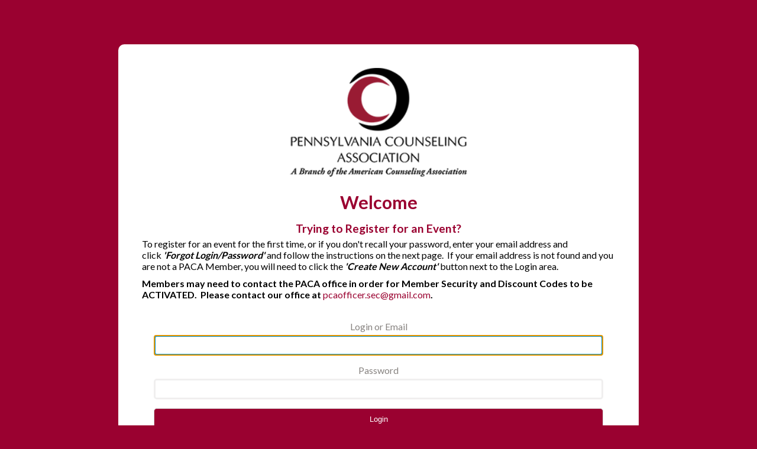

--- FILE ---
content_type: text/html; charset=utf-8
request_url: https://associationdatabase.com/aws/PACA/login/login_or_create_account?follow_up_url=https%3A%2F%2Fassociationdatabase.com%2Faws%2FPACA%2Fregistration%2Fadd_registrations_prompt%3Fevent_id%3D75072%26host%3Dretain
body_size: 4366
content:

<!DOCTYPE html PUBLIC "-//W3C//DTD XHTML 1.0 Transitional//EN" "http://www.w3.org/TR/xhtml1/DTD/xhtml1-transitional.dtd">
<html xmlns="http://www.w3.org/1999/xhtml">

<head><meta name="google-site-verification" content="gaWJae_lFudekTf2ZLvkbY1k16Yk2-GW6rXE1E6qsVM" />

<meta http-equiv="Content-Type" content="text/html; charset=UTF-8" />
<title>Pennsylvania Counseling Association</title>
<meta name="description" content="a vibrant state professional association, with regional chapters, divisions, and special interest groups, advocating for professional counselors and their clients in Pennsylvania"/>

<style type='text/css'>.temp {color:#FFF;}</style><link href='https://associationdatabase.com/aws/PACA/pt/css/css_screen.css?ver=9' media='screen' rel='Stylesheet' type='text/css' />
<style type='text/css'>.temp {color:#FFF;}</style><link href='https://associationdatabase.com/aws/PACA/pt/css/css_print.css?ver=6' media='print' rel='Stylesheet' type='text/css' />

<link rel="icon" type="image/x-icon" href="https://associationdatabase.com/aws/PACA/am/gi/favicon.ico?ver=14" />



<!-- Google tag (gtag.js) -->
<script async src="https://www.googletagmanager.com/gtag/js?id=G-TK58MM46DQ"></script>
<script>
  window.dataLayer = window.dataLayer || [];
  function gtag(){dataLayer.push(arguments);}
  gtag('js', new Date());

  gtag('config', 'G-TK58MM46DQ');
</script>

<link href='https://fonts.googleapis.com/css?family=Lato:100,300,400,700,900' rel='stylesheet' type='text/css'>


            <script src="/assets/application-59567b1d1b3111da2cfedd86f1027423ea4f58e3f933309a078f602362f44054.js"></script>
            <meta name="csrf-param" content="authenticity_token" />
<meta name="csrf-token" content="AZWx9HN7Vt0IgCVSG2GDM0RVc6g+LykAsdzWhB8BoxiPuX6oMI57eJusqZn2lKdzaNroIzgpjatpQh89qJOyKQ==" />
            <link rel="stylesheet" media="screen" href="/assets/application-e4fe29a3b496940c4a410f8aece0366c723c10875cca6880111af4090adaeb9b.css" />
            </head>
            

<!--[if lte IE 6]><div style="background:#fff;color:#000;padding:5px;"><h1>UPGRADE YOUR INTERNET BROWSER</h1><h3>This website does not display properly with IE6.<br>Please update your system to the most recent version available. <a href="https://associationdatabase.com/aws/TCSLABS/pt/sd/news_article/6731/_PARENT/layout_tcslabs_inner/false" target="_blank">READ MORE.</a></h3></div><![endif]-->

<body class="login-page">
  <div class="login-container">
    <div id="login-box" class="z-depth-1">
      <div id="login-logo">
        <a href="https://associationdatabase.com/aws/PACA/pt/sp/home_page">
         <img src="https://associationdatabase.com/aws/PACA/am/gi/logo_pca.png?ver=13" width="300px" border="0" alt=""/></a>
      </div>
      <div id="login-text">
        <div class="tcsnews"><h1><strong style="font-size: 1em;">Welcome</strong></h1>
<h3 class="p2"><strong>Trying to Register for an Event?</strong></h3>
<p class="p3">To register for an event for the first time, or if you don't recall your password, enter your email address and click&nbsp;<strong><em>'Forgot Login/Password'</em></strong>&nbsp;and follow the instructions on the next page. &nbsp;If your email address is not found and you are not a PACA Member, you will need to click the <strong><em>'Create New Account'</em></strong> button next to the Login area.</p>
<p class="p3"><strong>Members may need to contact the PACA office in order for Member Security and Discount Codes to be ACTIVATED.&nbsp; Please contact our office at&nbsp;<a href="mailto:pcaofficer.sec@gmail.com">pcaofficer.sec@gmail.com</a>.</strong></p></div>
      </div>

<!-- ==================== Begin TCSRESULTS ==================== -->


<div id="mainPage" class="container">
  <div id="mainContent" class="row">

            <!-- If already logged in, then just display error message. Don't redisplay login window. -->

               <div class="col-md-8 col-md-offset-2">
                        <!-- Display Login Form -->
<!--                          <div class="tcsSubHeadFont tcs-grey text-left" style="border:none;margin:10px 0 0 0">Please log in to continue.</div>-->

                        <form name="loginform" id="loginform" class="tcs_form_class" onkeypress="javascript:form_keypress(event.keyCode);" action="/aws/PACA/login/login" accept-charset="UTF-8" method="post"><input name="utf8" type="hidden" value="&#x2713;" /><input type="hidden" name="authenticity_token" value="pudUmjisHoOVAIkY2lmD20hT2glietmnKOwPGzV2agwoy5vGe1kzJgYsBdM3rKebZNxBgmR8fQzwcsaiguR7PQ==" />
                            <input type="hidden" name="follow_up_url" id="follow_up_url" value="https://associationdatabase.com/aws/PACA/registration/add_registrations_prompt?event_id=75072&host=retain" />
                            <input type="hidden" name="subsite" id="subsite" />
                            <input type="hidden" name="continue_shopping_uri" id="continue_shopping_uri" />
                            
                            

                            <div id="tcs-login-panel" class="tcsInputForm tcs-box-shadow-4dp">

                              <div class="row">

                                <div class="col-md-12">

                                  <div class="tcsFormTitle tcs-grey text-left">Log In</div>

                                  

                                  <div class="tcsFormInput">
                                    <label for="userlogin" class="text-left">Login or Email</label>
                                    <input type="text" name="userlogin" id="userlogin" />
                                  </div>

                                  <div class="tcsFormInput" style="margin-top:5px">
                                    <label for="password" class="text-left">Password</label>
                                    <input type="password" name="password" id="password" size="20" maxlength="20" />
                                  </div>

                                  <div class="tcsFormSubmit" style="margin-top:10px">
                                    <button id="login" type="submit" value="Login">
                                      Login
                                    </button>

                                  </div>

                                  <div class="tcsForgotPassword">
                                    <a href="/aws/PACA/login/forgot_password">Forgot Login/Password?</a>
                                  </div>

                                </div><!-- col-md-8 -->

                              </div><!-- row -->

                                  <div class="row">
                                    <div id="new-user" style="margin-top: 15px">
                                      <div class="tcsFormTitle tcs-grey text-left">New User</div>
                                      <div class="tcsFormInput text-left">
                                        <div class="tcsSubHeadFont tcs-grey text-left" style="border-bottom:none;margin:15px 0 0 0;padding:0px">Don't have an account?</div>
                                        <button id="new-account-button" type="submit" name="do_what" value="Create a New Account">Create New Account</button>
                                      </div>
                                    </div><!-- new-user -->
                                  </div>


                        </form>  <!-- form -->

                 </div> <!-- <div class="col-md-8 col-md-offset-2"> -->

               <!-- if (session[:current_end_user][:access_level].to_i > 10) -->



    </div>
  </div>
</div>

<!--
=================================
Styles unique to this page.
=================================
-->
<style>

  h3 {
      margin-top:15px !important;  /* Force spacing for user layout h3 tags because they seem to have 0px for margins. */
  }

  button { cursor:pointer; }
  
  #login-text { margin-bottom:0px; border-bottom:none !important; }
  
  .tcs-blue
  {
    color: #337AB7;
  }

  .tcsSubHeadFont
  {
    font-size: 20px;
    font-weight: 200;
    margin-bottom: 10px;
  }

  .tcsInputForm
  {
    border:1px solid #F0EFEF;
    padding:20px;
    border-radius:10px;
    background:#fff;
    position:relative;
    margin-bottom: 30px;
  }

  .tcsFormTitle
  {
    font-size: 30px;
    font-weight: 200;
    line-height: 1em;
    margin-bottom: 15px;
    padding-bottom: 15px;
    border-bottom: 1px solid #F0EFEF;
  }

  .tcsFormInput label
  {
    display: block;
    margin-bottom: 5px;
    color: #878380;          /* 20230321 TCS - Make labels darker */
  }

  .tcsFormInput input
  {
    padding: 7px;
    margin-bottom: 15px;
    width: 100%;
    border-radius: 5px;
    border: 0px;
    background: #FFF;  /* #F0EFEF; */
    border:3px solid #F0EFEF;
    color: #837d7d;
    box-sizing: border-box;
  }

  .tcsFormInput input:focus
  {
    border:3px solid #0093D9;
    background:#fff;
  }

  .tcsFormSubmit
  {
    text-align: right;
  }

  .tcsnews p { text-align:left; margin-top:10px }   /* 20230321 TCS - Make sure all page paragraphs of text are left-justified. */
  
  #login
  {
    background: #005288;
    padding: 10px 30px;
    border: 0px;
    border-radius: 5px;
    color: #fff;
  }

  #login:hover
  {
    background:#f28200;
  }

  #login-tcs
  {
    background: #0093D9;
    padding: 10px 30px;
    border:0px;
    border-radius: 5px;
    color: #fff;
  }

  #login-tcs:hover
  {
    background:#f28200;
  }

  #new-account-button
  {
    background: #0093D9;
    padding: 10px 30px;
    border: 0px;
    border-radius: 5px;
    color: #fff;
  }

  #new-account-button:hover
  {
    background:#f28200;
  }

  /* If this is an embedded form, use neutral colors for buttons */
            #login {
              background: #f0f0f0 ;
              padding: 10px 30px;
              border: 0px;
              border-radius: 5px;
              color: #222;
              border: 1px solid #d4d4d4 ;
            }

            #login:hover {
              background: #f9f9f9 ;
            }
            #new-account-button {
              background: #d4d4d4 ;
              padding: 10px 30px;
              border: 0px;
              border-radius: 5px;
              color: #fff;
              font-weight:bold;
              border: 1px solid #d4d4d4;
              width:100% !important;
            }
            #new-account-button:hover {
              background: #f9f9f9;
              color: #a7a7a7;
            }


  .tcsForgotPassword
  {
    position: absolute;
    right: 10px;
    top: 20px;
  }

  #terms
  {
    padding:20px;
    margin-bottom:50px;
  }

  /* errorExplanation - used by error messages on each page ----  */

  #errorMessages.errorExplanation {
    color:#000000;
    background-color: #d7efff;
    padding:10px;
    border: 0px;
    border-radius:5px;
    margin-bottom:10px;
    width:100%;
    box-sizing: border-box;
  }
  #errorMessages.errorExplanation ul {
    margin:0px !important;
    padding:0px !important;
    list-style-type: none;
  }
  #errorMessages.errorWarning {
    background-color:#F8E0E0;
    padding:3px;
  }

  #errorMessages.errorWarning h2 {
    font-family: Verdana, Georgia, Helvetica, sans-serif;
    font-size: 14px;
    font-weight: bold;
    line-height: 1.2em;
    margin-left:5px;
    margin-bottom:5px;
  }

  #errorMessages.errorWarning ul {
    margin: 0 0 0 0px;
    padding:0px;
  }

  #errorMessages.errorWarning li {
    margin: 0;
  }


  /* ========================================= */
  /* MEDIA QUERIES                             */
  /* MAIN MONITOR ---------------------------- */
  @media (min-width:993px) and (max-width:1200px)
  {

  }

  /* MAIN TABLET ----------------------------- */
  @media (min-width:768px) and (max-width:992px)
  {

    #new-user
    {
      margin-top:20px;
    }

    #new_account_button
    {
      padding: 5px 15px !important;
    }

  }

  /* MAIN PHONE ----------------------------- */
  @media (max-width:767px)
  {

    .tcs-header-jumbotron
    {
      height:100px;
    }


    #login
    {
      width:100%;
    }

    #login-tcs
    {
      margin-top:10px;
      width:100%;
    }

    #new-account-button
    {
      width:100%;
    }

    #new-user
    {
      padding-top:20px;
      padding-left:0px;
    }

  }
</style>


<script type="text/javascript">
    document.loginform.userlogin.focus();  // focus cursor on Login input field.

  function form_keypress(key_pressed) {
    if (key_pressed != 13) {
      return true;
    }
    else {
      document.loginform.submit();
    }
  }
</script>



<!-- ==================== End TCSRESULTS ==================== -->

</div>
  </div>
</div>

</body>
</html>

--- FILE ---
content_type: text/css
request_url: https://associationdatabase.com/aws/PACA/pt/css/css_screen.css?ver=9
body_size: 4463
content:
/* Styles for the Pennsylvania Counseling Association (PCA) *//* Designed and developed by TCS Software (www.associationsoftware.com) *//* built February 2014 */

/*
===========================================================================
@IMPORTED STYLESHEET: css_structure
---------------------------------------------------------------------------
*/

/**//* Red=#9A0130 */body{  margin:0px;  padding:0px;  background:#fff url(https://associationdatabase.com/aws/PACA/am/gi/bg.jpg?ver=1) repeat-x center top;}#frame{  width:1000px;  margin:0px auto;  background:#fff;  padding:20px;}.view_all {  background:#dddddd;  border:1px solid #eee;  padding:5px 0px;  display:block;  margin:10px 0px 10px auto;  text-align:center;  width:130px;  font-size:.8em;}.box_right{  background:#dddddd;   width:200px;   float:right;   margin:0px 0px 20px 20px;   padding:0px 0px 20px 20px;}.imgleft{  margin:0px 20px 20px 0px;}.imgright{  margin:0px 0px 20px 20px;}/* ------------------------------------------------------------------------------- *//* ACCORDION STYLES -------------------------------------------------------------- *//* ------------------------------------------------------------------------------- */.accordion .tcslegend{  display:none;}.accordion_odd, .accordion_even{  padding:10px 15px 10px 40px;  border:1px solid #d4d4d4;  margin:0px 0px 5px 0px;  position:relative;  background-image:linear-gradient(to bottom right,#fff, #eee);}.tcs_accordion_title{  text-decoration:none !important;}.tcs_accordion_title h3{  display:block !important;  width:auto;  margin:0px;  font-size:20px;}.tcs_accordion_title h4{  }.tcs_accordion_content{  padding:20px;  margin-top:10px;  border:1px dashed #d4d4d4;  background:#fbfbfb;}.tcs_accordion_closed_icon{  background:url(https://associationdatabase.com/aws/PACA/am/gi/accordian_closed.png?ver=0) no-repeat left center;  width:20px;  height:20px;  display:block;  position:absolute;  left:15px;  top:10px;}.tcs_accordion_open_icon{  background:url(https://associationdatabase.com/aws/PACA/am/gi/accordian_open.png?ver=0) no-repeat left center;  width:20px;  height:20px;  display:block;  position:absolute;  position:absolute;  left:15px;  top:10px;}.accordion_legend .tcs_accordion_title{  display:block;  color:@font;  padding:10px;  border:1px solid #d4d4d4;  background-image:linear-gradient(to bottom right,#fff, #eee);  margin-top:-15px;  font-weight:900;}.accordion_legend .tcs_accordion_closed_icon, .accordion_legend .tcs_accordion_open_icon{  float:left;  position:static;}.accordion_legend_odd, .accordion_legend_even{  margin:20px;}.accordion_legend .tcs_accordion_content{  margin:0px 0px 10px 0px;  padding:20px;}.accordion_legend .tcs_accordion_content .tcslinks h3{  font-size:16px;}/* HEADER ------------------------------------------------------------------------------ */#header{  height:200px;  width:1040px;  margin:0px auto;  position:relative;}#logo{  position:absolute;  left:0px;  top:15px;}#toplinks{  position:absolute;  right:0px;  top:15px;}#toplinks ul{  list-style:none;  margin:0px;  padding:0px;}#toplinks li{  float:right;  margin:0px 0px 0px 10px;}#icon_instagram a{  display:block;  width:25px;  height:25px;  background:url(https://associationdatabase.com/aws/PACA/am/gi/icon_instagram.jpg?ver=1) no-repeat center center;}#icon_facebook a{  display:block;  width:25px;  height:25px;  background:url(https://associationdatabase.com/aws/PACA/am/gi/icon_facebook.jpg?ver=2) no-repeat center center;}#icon_twitter a{  display:block;  width:25px;  height:25px;  background:url(https://associationdatabase.com/aws/PACA/am/gi/icon_twitter.jpg?ver=2) no-repeat center center;}#icon_linkedin a{  display:block;  width:25px;  height:25px;  background:url(https://associationdatabase.com/aws/PACA/am/gi/icon_linkedin.jpg?ver=2) no-repeat center center;}#icon_contact a{  display:block;  height:20px;  background:url(https://associationdatabase.com/aws/PACA/am/gi/icon_contact.png?ver=2) no-repeat left center;  padding:5px 10px 0px 30px;  font-size:.85em;  color:#333333;}#icon_home a{  display:block;  height:20px;  background:url(https://associationdatabase.com/aws/PACA/am/gi/icon_home.png?ver=2) no-repeat left center;  padding:5px 10px 0px 30px;  font-size:.85em;  color:#333333;}#site_search{  }#site_search input.search_button{  background:#9A0130;  padding:7px 10px 4px 10px;  border-radius:0px;  color:#fff;  border:0px solid #000;}#site_search .search_input{  padding:5px 10px 2px 10px;  color:#444444;  font-style:italic;  width:125px;}.homepage #multiview_header{  display:none;}#multiview_header{  position:absolute;  right:0px;  top:53px;}/* NAV ---------------------------------------------------- */#nav{  position:absolute;  right:0px;  bottom:0px;  width:784px;  height:45px;  background:#000;}#nav ul {  margin:0px;  padding:0;  list-style:none;}	#nav li {  float:left;  margin:0;  padding:0;  width:112px;}#nav li a {  display:block;  padding:12px 0px 0px 0px;  height:33px;  border-right:1px solid #fff;  text-decoration:none;  text-align:center;  color:#fff;  font-size:.9em;}	#nav a:hover{  background:#9A0130;  color:#fff;}#nav .last a{  border:0px;}	/* subnav styles ---------------------------------- */#nav ul li:hover ul, #nav li.sfhover ul{  left: auto;}#nav ul li ul{  position: absolute;  padding:0;  margin:0;  left: -999em;  font-size:1em;  list-style:none;  z-index:1000000;  width:200px;}#nav ul li ul li{  clear:both;  margin:0;  padding:0;  border-right:0px;}	#nav ul li ul li a, #nav ul li ul li a:visited{  display:block;  padding:10px;  text-align:left;  background-color:#000000;  color:#fff;  width:230px;  height:auto;  border-right:0px;  border-bottom:1px solid #fff;}	#nav ul li ul li:hover, #nav ul li ul li a:hover, #nav ul li ul li.mem a{  background-color:#9A0130;  background-image:none;  color:#fff;}#nav ul li ul .admin_controls{  clear:left;  background:#fff;}#nav ul li ul .admin_controls a{  color:#9A0130;  background: none;  width: 90px;  float: left;  padding: 0px;}.sidenav ul{  margin:20px;  padding:0px;  list-style:none;}.sidenav li{  margin:0px 0px 10px 0px;}.sidenav li a:link, .sidenav li a:visited{  margin:0px;  padding:10px;  background:#fff;  display:block;  height:25px;}.sidenav li a:hover{}/* BANNER ------------------------------------------------------------------------------ */#banner{  background:#000 url(https://associationdatabase.com/aws/PACA/am/gi/pic_bg.jpg?ver=1) repeat-y right top;  height:325px;  position:relative;  margin:0px 0px 20px 0px;}#pic{  position:absolute;  left:0px;  top:0px;}#welcome{  position:absolute;  top:0px;  right:0px;  padding:20px 40px;  width:500px;  color:#fff;}#welcome h1,#welcome h2,#welcome h3,#welcome h4,#welcome h5,#welcome h6{  color:#fff !important;}#welcome h1{  font-size:2.2em;  font-weight:300;}#welcome .admin_controls{  font-size:.8em;  margin:-45px 0px 0px 0px;}#welcome a{  color:#fff !important;  text-decoration:underline !important;}#more{  position:absolute;  bottom:0px;  right:0px;  padding:10px 0px;  width:145px;  background:#dddddd;  text-align:center;}/* BOXES ------------------------------------------------------------------------------ */#boxes{  height:150px;  margin:0px 0px 20px 0px;}.box{  width:240px;  height:150px;  position:relative;  float:left;  margin-right:13px;  color:#fff;}#sidebar .box{  width:250px;  margin:0px 0px 20px 0px;}.box a{  display:block;  width:240px;  height:150px;  position:absolute;  left:0px;  top:0px;}.box_text{  position:absolute;  top:20px;  left:10px;  width:220px;  text-align:center;}#boxes .last{  margin:0px 0px 0px 0px;}/* CONTENT ------------------------------------------------------------------------------ */#content{  padding:0px 0px 20px 0px;  overflow:hidden;}.home{}.subpage{}.home #main{  width:728px;  float:left;}.home #side{  width:252px;  float:right;  background:#eee;  padding:0px 0px 1500px 0px;  margin:0px 0px -1500px 0px;}.subpage #main{  width:690px;  float:right;}.subpage #side{  width:290px;  float:left;  background:#eee;  padding:0px 0px 1500px 0px;  margin:0px 0px -1500px 0px;}.container{  padding:0px 20px;}#side hr{  border-top:1px solid #fff;}#sidebar{  padding:20px;}#newsletters{  float:right;  padding:20px;  font-size:.85em;  margin:0px 0px 20px 20px;  background:#f2f2f2;}#newsletters h2{  border-bottom:1px solid #9A0130;}#newsletters h3{  margin:5px 0px;}/* FOOTER ------------------------------------------------------------------------------ */#footer{  padding:20px;  background:#000;  color:#fff;  font-size:.8em;}#footer a{  color:#fff !important;}/* COMPONENT STYLES ------------------------------------------------------------------------ */.tcscalendars h5, .tcscalendars h3, .tcscalendars h4, .tcsnews h3, .tcsnews h4, .tcsnews h5{  font-weight:normal;  margin-bottom:5px;}.tcscalendars p, .tcsnews p{  margin:0px 0px 10px 0px !important;}.tcscalendars h5{  font-size:1.1em;}.tcslinks b{  font-weight:normal;}.tcslinks td{  padding:10px 0px;}.tcslinks h3, .tcslinks p, .tcslinks h5{  margin:0px;}.tcsUserCreatedForm{  border:0px !important;}h5.tcsDetails{  display:none;}.presidents img{  width:128px;  height:124px;}.leadership h2, .resources h2{  margin-top:20px;  background:#f6f6f6;  padding:5px 10px;}.tcsSubHeadFont{  font-size:1.2em;  background:#eee;  padding:10px;  color:#9A0130;  margin:20px 0px;}.tcscalendars h2{  background:#eee;  padding:10px;}.tcscalendars .datestamp {  background:#9A0130;  width:100px;  margin:0px 10px 20px 0px;  float:left;  text-align:center;  clear:left;  padding:0;  height:80px;}	.tcscalendars .datestamp h5 {  padding:10px 0 10px 0;  text-transform:uppercase;  display:block;  font-size:11px;  width:100px;  color:#fff;}.tcscalendars h5 span.bignumber {  font:24px bold Helvetica, Arial, sans-serif;  color:#fff;}	.tcscalendars h6 {  margin-bottom:0;}	.tcscalendars h2{  clear:left;  margin-top:10px;}.tcscalendars_odd, .tcscalendars_even{  margin:0px 0px 25px 0px;  height:auto;}.tcscalendars admin_controls{  clear:both;}/* calendarbox styles --------------------------------------------------------------------- */table.calendarbox {  width:100%;  margin-bottom:20px;}.subpage #side table.calendarbox {  width:100%;  margin-bottom:10px;}	.calendarbox th {  width:28px;  text-align:center;  height:24px;  color:#fff;  font-weight:bold;  vertical-align: middle;	  background-color:#9A0130;}	.calendarbox td {  width:28px;  text-align:center;  vertical-align: middle;  height:24px;  background-color:#fff;  border:1px solid #eee;}	.calendarbox tr.monthrow th {  border:0;  height:auto;  padding:3px 0;  text-align:center;  font:normal 14px "Arial Narrow", Arial, Helvetica, sans-serif;  text-transform:uppercase;  color:#9A0130;  background:#eee;}.calendarbox tr.monthrow th abbr{  text-decoration:none;}	.calendarbox tr.monthrow th a {  color:#9A0130;}	.calendarbox td.todaydate {  background-color:#9A0130;  color:#fff;  font-weight:bold;}	td.eventdate {  background-color:#333333;  color:#fff;  font-weight:bold;  text-decoration:none;}	.calendarbox td.eventdate.todaydate {  background-color:#333333;}	td.eventdate a, td.eventdate a:hover, td.eventdate a:visited {  color:#fff;  text-decoration:none;}	td.eventdate:hover {  background-color:#222222;}	.events {  position: relative;}.events ul {  text-align: left;  position: absolute;  display: none;  z-index: 1000;  padding: 10px;  margin:0;  background-color:#222222;  font-size:.8em;  color:#fff;  width: 220px;  border-radius: 5px;  list-style: none;}.events li {  padding-bottom: 5px;  margin:0;  padding:0;}	.events li h3 {  font-size:1.2em;  margin:0 0 .2em 0;  color:#fff;}	.events li h4 {  font-size:.9em;  margin:0;  color:#fff;}	.events li p {  font-size:.9em;  font-weight:normal;  color:#fff;}	.events li + li {  margin-top:.6em;  border-top:1px solid #fff;  padding-top:.3em;}	.calendarbox td.eventdate .events li a {  font-weight:normal;  color:#fff !important;}	.calendarbox td.eventdate .events li a:hover {  text-decoration:underline;}	.calendarbox td.nodate {  border:0px;  background:#eee;}/* ------------------------------------------------------------------------------- *//* LOGIN ------------------------------------------------------------------------- *//* ------------------------------------------------------------------------------- */.login-page{  background:#9A0130;  background-size:cover;  padding:25px;  height:100%;}.login-container{  text-align:center;}#login-text{  max-width:800px;  padding:25px 0px;  border-bottom:0px dashed @bordercolor;  margin-bottom:25px;}#login-box{  background:#fff;  padding:25px;  border-radius:10px;  margin:0px auto;  text-align:center;  position:relative;  display:inline-block;}#login-box input{  width:100% !important;  display:block;}#login-box .col-md-8.col-md-offset-2{  flex:none;  max-width:100%;  padding:0px;}#login-box .tcsSubHeadFont{  padding-bottom:15px;  margin-bottom:15px;  margin-top:0px;  font-weight:900;  color:#9A0130 !important;border-bottom:0px;  border-top:0px;  border-left:0px;  border-right:0px;}#login-box .tcsInputForm {  border:0px solid #F0EFEF;  padding:0px;  border-radius:0px;  margin-bottom:0px;  position:static;}#login-box .tcsForgotPassword{  display:block;  background:black;  padding:10px;  border-radius:5px;  position:static;}#login-box .tcsForgotPassword a{  color:white !important;  text-decoration:none !important;}#login-box .tcsFormTitle{  display:none;}#login-box #login, #login-box button{  display:block;  width:100% !important;  margin:15px 0px;  background:#9A0130;  color:white !important;  text-decoration:none !important;  padding:10px;  border-radius:5px;}#new-account-button:hover{  background:#9A0130 !important;}#create_account .tcs-bscommon-form-title{  font-size:22px !important;}#create_account span.input-group-addon{  background:black !important;}#login-box .container-fluid{  max-width:100%;  width:100%;  padding:0px;}#login-box .container-fluid .col-sm-8{  max-width:100%;  width:100%;  padding:0px;  flex:none;}#login-box .container-fluid .col-sm-8 form{  width:100%;}#login-box .container-fluid .col-sm-8 form .alert-info{  background:@lgrey;  border:1px solid @bordercolor;  color:@black;}#login-box .container-fluid .col-sm-8 form .tcsFormInput{  margin-bottom:20px;}#login{  background-color: #9A0130 !important;}/* GENERAL SM ONLY ----------------------------------------- */@media (max-width: 767px) {  #create_account input, #create_account select, #create_account div  {    width:100% !important;  }      #loginform  {    margin-left:0px;  }}/* LOGIN MD ------------------------------------------------- */@media (min-width: 768px) {  .login-page  {    padding:35px;  }  #loginform  {    max-width:800px;  }  #create_account, .login-page #mainPage.tcs-bscommon-main-page-area  {    max-width:800px !important;  }  #create_account label  {    text-align:left !important;  }  #login-box .container-fluid  {    max-width:800px;  }}/* LOGIN LG ------------------------------------------------- */@media (min-width: 992px) {  .login-page  {    padding:50px;  }   .login-page #footer  {    position:fixed;    bottom:0px;    left:0px;    right:0px;    opacity:.9;  }  #login-box  {    padding:40px;  }  #create_account, .login-page #mainPage.tcs-bscommon-main-page-area  {    max-width:800px !important;  }}/* LOGIN XL ------------------------------------------------- */@media (min-width: 1200px) {  .login-page  {    padding:75px;  }  }
 

/*
===========================================================================
@IMPORTED STYLESHEET: Editor_Stylesheet
---------------------------------------------------------------------------
*/

body {  color:#000;    font-family: 'Lato', sans-serif;  font-size:1em;}a:link, a:visited{  color:#9A0130;  text-decoration:none;  font-weight:400;}a:hover{  color:#9A0130;}h1 {  color:#9A0130;  margin:0px 0px 10px 0px;  font-weight:300;  font-size:1.9em;}	h2 {  color:#9A0130;  margin:0px 0px 20px 0px;  font-weight:300;  font-size:1.5em;}h3 {  color:#9A0130;  margin:0px 0px 10px 0px;  font-weight:300;  font-size:1.2em;}h4 {  color:#444444;  margin:0px 0px 10px 0px;  font-weight:300;  font-size:1.1em;}h5 {  color:#333333;  margin:0px 0px 10px 0px;  font-size:1em;}h6 {  color:#222222;  margin:0px 0px 10px 0px;  font-size:.9em;}hr{  border:0px;  border-top:1px solid #eeeeee;  clear:left;  margin:15px 0px;}.red_bg{  background:#9A0130;}.black_bg{  background:#000000;}.darkgrey_bg{  background:#444444;}.grey_bg{  background:#7a7a7a;}.headline{  padding:8px 10px;  color:#fff !important;}.disclaimer{  font-size:.8em;}table.nicetable {  margin:10px 0;  border:1px solid #acabac;}.nicetable th {  padding:3px 5px;  background-color:#acabac;  font-weight:bold;}.nicetable td {  padding:3px 5px;  border-top:1px solid #acabac;}.nicetable td + td {  border-left:1px solid #acabac;}.altrow td {  background-color:#e9e9e9;  font-weight:bold;}
 .clearfix:after {	content: ".";	display: block;	clear: both;	visibility: hidden;	line-height: 0;	height: 0;} .clearfix {} html[xmlns] .clearfix {	display: block;} * html .clearfix {	height: 1%;}

--- FILE ---
content_type: text/css
request_url: https://associationdatabase.com/aws/PACA/pt/css/css_print.css?ver=6
body_size: 503
content:
body, #content {  font:normal 1em 'Lato' Helvetica, Arial, sans-serif;  color:#000;  background:none;}a img {  border:none;}#nav, #subcontent, .tcssearch, #tcspromo, #header h1, .hide_on_print, #pic, #headerlinks, #top_bar, #toplinks, #side, #boxes, #multiview_header{  display:none;}#header, #frame{  width:806px;  padding:0px;}.invoice{  margin:0px !important;}a:link, a:visited{  color:#9A0130;  text-decoration:none;  font-weight:400;}a:hover{  color:#9A0130;}h1 {  color:#9A0130;  margin:0px 0px 10px 0px;  font-weight:300;  font-size:1.9em;}	h2 {  color:#9A0130;  margin:0px 0px 20px 0px;  font-weight:300;  font-size:1.5em;}h3 {  color:#9A0130;  margin:0px 0px 10px 0px;  font-weight:300;  font-size:1.2em;}h4 {  color:#444444;  margin:0px 0px 10px 0px;  font-weight:300;  font-size:1.1em;}h5 {  color:#333333;  margin:0px 0px 10px 0px;  font-size:1em;}h6 {  color:#222222;  margin:0px 0px 10px 0px;  font-size:.9em;}hr{  border:0px;  border-top:1px solid #eeeeee;  clear:left;  margin:15px 0px;}.red_bg{  background:#9A0130;}.black_bg{  background:#000000;}.darkgrey_bg{  background:#444444;}.grey_bg{  background:#7a7a7a;}.headline{  padding:8px 10px;  color:#fff !important;}.disclaimer{  font-size:.8em;}table.nicetable {  margin:10px 0;  border:1px solid #acabac;}.nicetable th {  padding:3px 5px;  background-color:#acabac;  font-weight:bold;}.nicetable td {  padding:3px 5px;  border-top:1px solid #acabac;}.nicetable td + td {  border-left:1px solid #acabac;}.altrow td {  background-color:#e9e9e9;  font-weight:bold;}